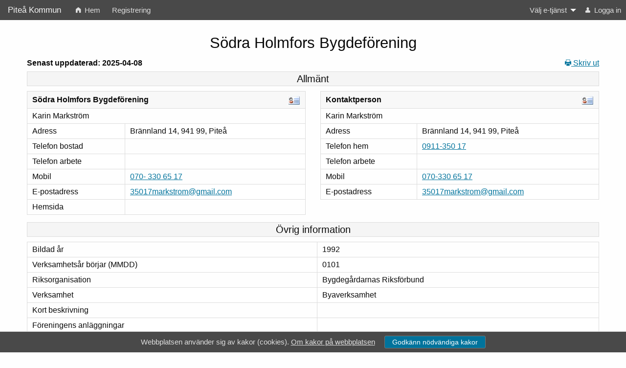

--- FILE ---
content_type: text/html; charset=utf-8
request_url: https://friweb.pitea.se/FRI_forening/visapublik.aspx?id=SHOBYGD
body_size: 7816
content:


<!DOCTYPE html>

<html lang="sv">

<head><meta name="description" content="Association catalig online with FRI Web-association" /><meta http-equiv="x-ua-compatible" content="ie=edge" /><meta name="viewport" content="width=device-width, initial-scale=1.0" /><meta http-equiv="content-type" content="text/html; charset=utf-8" /><title>
	FRI - Webb-Förening
</title><link href="favicon.ico" rel="shortcut icon" type="image/x-icon" /><link href="/FRI_forening/styles/AssociationCss?v=ewjJxILb-bLnsbns3rfKcg149i0MuCljCE8szX5xaEY1" rel="stylesheet"/>
<link href="/FRI_forening/styles/foundation-icons/FoundationIcons?v=-6_zzR_BwLqFqCPKpXxa56eDHYlTBHOUql5yYn8-ikw1" rel="stylesheet"/>
<script src="/FRI_forening/bundles/jQueryJs?v=6kx5U6bcbvmEIdslc6n60GegONB4IyugICsELP4AqJ01"></script>
<script src='/FRI_forening/bundles/jQueryUi?v=zP5zW7e-DddUjR-edmBTHUfQV1i9D2B4iBzZ0DN9zcw1' defer></script>
<script src='/FRI_forening/bundles/Association?v=Pr91HgoMvX8QyDlkWkCo91LM9tpKyjEJyFgKH_99rBI1' defer></script>
<script src='/FRI_forening/bundles/Foundation?v=GxIh_F20rZQ83SAeqFPoZ3k5sN-v80W9UapTwWzedpo1' defer></script>
<link href="https://fonts.googleapis.com/css?family=Open+Sans:300,300i,400,400i,600,600i,700,700i,800" rel="stylesheet" /><link href="https://fonts.googleapis.com/css?family=Lato:100,100i,300,300i,400,400i,700,700i" rel="stylesheet" /><link href="https://fonts.googleapis.com/css?family=Montserrat:300,400,600,700,900" rel="stylesheet" />

<style id="theme"></style></head>


<body>

    <form method="post" action="./visapublik.aspx?id=SHOBYGD" id="form1">
<div class="aspNetHidden">
<input type="hidden" name="__EVENTTARGET" id="__EVENTTARGET" value="" />
<input type="hidden" name="__EVENTARGUMENT" id="__EVENTARGUMENT" value="" />
<input type="hidden" name="__VIEWSTATE" id="__VIEWSTATE" value="hrLwmnBH2Z4KgW7yi/G1GS2nnU5G410U9yh7gz6Tu/+0AO1TMBlkBFXpdct6LV3TnPdb90qDxiAF8Wq1f/SiW6m7VFjTR68I5oeYpF8lj4eO6zQPlLY0rtcpDc2L/h/GjjvtN2L86GcZYuCEXbGoe/1w9ayCWyp4srgRdwekxm9UIC+PIctMYxhJfxlIp+1K7TRO/5qKwDCL6TCcfE1KEBdRRQYVI3gk3aPjZ/9xuZrf5Z5/k1HfLfeUCXhxohOHcgsFAd9riojTnj2YEO4pBhnyxB1qwd/O2IwvnbdBlwJTyRR8yFLh9EAct8UPhuwz9EBUHB26p6NmC7d38FDjRw9p/gh+ObwpEkONIvuTViEamrexDLHr5xCtCi5hoJKTF+6WnHCjY2PLbEHao5GzJyDRHU6JowoQTeXBug0dONft9UhAdtRA1jjwWzw49B68giatWZQSTSiftlTz+58WDZDfaxx9lm/[base64]/CL2iF2O29WeHG3mxt20M83tWQ9ed4JqVDYIcVZ5PTnaEzW06vBizWq8jA4hAxpPRai+0G0VgxjB3YJplVFmGWy7Szd7UUnl1+626sgWOm2sH+yM/T0VgVv4lI/QQhxusVq9/1UJl64yfSykKx6BRjef3rUtLeMPOyapQ1SmWT7dKmy8zNQFyrack0Jt7FbayyoNoJdWMav/Hv+NK2Zl6EVKeiRrF73OViGaCgbHeUiPz7McGZN34AYT1WpXtg4ldZYFPwrgjfEABPVafrnnujWUgiGivtSVUK9N9q5FRSQJqV6f1poNzYJ9Ri6ZwPr25rAABf/ptL7L37oTvDxdWDEolZAYWVK/7533zm/S1nl91S4WZfCo9OeDR9AvukmglMOyyPQixh/GloG9ZzezeOby3ki1ypJRbaApvepUCRyt5qpvlW2HGF9VQZKVwb/lM9Krjl8/Vh2JDsNw1BRIaxVRy0ASIkpGkhMxJwA==" />
</div>

<script type="text/javascript">
//<![CDATA[
var theForm = document.forms['form1'];
if (!theForm) {
    theForm = document.form1;
}
function __doPostBack(eventTarget, eventArgument) {
    if (!theForm.onsubmit || (theForm.onsubmit() != false)) {
        theForm.__EVENTTARGET.value = eventTarget;
        theForm.__EVENTARGUMENT.value = eventArgument;
        theForm.submit();
    }
}
//]]>
</script>


<script src="/FRI_forening/WebResource.axd?d=pynGkmcFUV13He1Qd6_TZH15bO1f8-Swnhas5Gy2HFLpHT4ze3sM6dWz3OQVQVaCf38VKBkn5dwVi6D_HHISuQ2&amp;t=638901845280000000" type="text/javascript"></script>


<script type="text/javascript">
//<![CDATA[
var __cultureInfo = {"name":"sv-SE","numberFormat":{"CurrencyDecimalDigits":2,"CurrencyDecimalSeparator":",","IsReadOnly":false,"CurrencyGroupSizes":[3],"NumberGroupSizes":[3],"PercentGroupSizes":[3],"CurrencyGroupSeparator":" ","CurrencySymbol":"kr","NaNSymbol":"¤¤¤","CurrencyNegativePattern":8,"NumberNegativePattern":1,"PercentPositivePattern":0,"PercentNegativePattern":0,"NegativeInfinitySymbol":"-∞","NegativeSign":"-","NumberDecimalDigits":2,"NumberDecimalSeparator":",","NumberGroupSeparator":" ","CurrencyPositivePattern":3,"PositiveInfinitySymbol":"∞","PositiveSign":"+","PercentDecimalDigits":2,"PercentDecimalSeparator":",","PercentGroupSeparator":" ","PercentSymbol":"%","PerMilleSymbol":"‰","NativeDigits":["0","1","2","3","4","5","6","7","8","9"],"DigitSubstitution":1},"dateTimeFormat":{"AMDesignator":"","Calendar":{"MinSupportedDateTime":"\/Date(-62135596800000)\/","MaxSupportedDateTime":"\/Date(253402297199999)\/","AlgorithmType":1,"CalendarType":1,"Eras":[1],"TwoDigitYearMax":2029,"IsReadOnly":false},"DateSeparator":"-","FirstDayOfWeek":1,"CalendarWeekRule":2,"FullDateTimePattern":"\u0027den \u0027d MMMM yyyy HH:mm:ss","LongDatePattern":"\u0027den \u0027d MMMM yyyy","LongTimePattern":"HH:mm:ss","MonthDayPattern":"\u0027den \u0027d MMMM","PMDesignator":"","RFC1123Pattern":"ddd, dd MMM yyyy HH\u0027:\u0027mm\u0027:\u0027ss \u0027GMT\u0027","ShortDatePattern":"yyyy-MM-dd","ShortTimePattern":"HH:mm","SortableDateTimePattern":"yyyy\u0027-\u0027MM\u0027-\u0027dd\u0027T\u0027HH\u0027:\u0027mm\u0027:\u0027ss","TimeSeparator":":","UniversalSortableDateTimePattern":"yyyy\u0027-\u0027MM\u0027-\u0027dd HH\u0027:\u0027mm\u0027:\u0027ss\u0027Z\u0027","YearMonthPattern":"MMMM yyyy","AbbreviatedDayNames":["sön","mån","tis","ons","tor","fre","lör"],"ShortestDayNames":["sö","må","ti","on","to","fr","lö"],"DayNames":["söndag","måndag","tisdag","onsdag","torsdag","fredag","lördag"],"AbbreviatedMonthNames":["jan","feb","mar","apr","maj","jun","jul","aug","sep","okt","nov","dec",""],"MonthNames":["januari","februari","mars","april","maj","juni","juli","augusti","september","oktober","november","december",""],"IsReadOnly":false,"NativeCalendarName":"Gregoriansk kalender","AbbreviatedMonthGenitiveNames":["jan","feb","mar","apr","maj","jun","jul","aug","sep","okt","nov","dec",""],"MonthGenitiveNames":["januari","februari","mars","april","maj","juni","juli","augusti","september","oktober","november","december",""]},"eras":[1,"A.D.",null,0]};//]]>
</script>

<script src="/FRI_forening/ScriptResource.axd?d=NJmAwtEo3Ipnlaxl6CMhvhGWrmJaL3KUwqWnsxKmcuru3qMXO32oCoqx_o76HlYxok79rdB00TyjrLP-7V3raCOPjJE9gJ4M-aVsFnXZf7N6A-kPqQsN_z7xJjFhPi_F0ZqimLOFAGMXzfNZdLxLaWOJJ6TEZj7O6zN2PT0DDZE1&amp;t=32e5dfca" type="text/javascript"></script>
<script src="/FRI_forening/ScriptResource.axd?d=dwY9oWetJoJoVpgL6Zq8OJn8wptlORRsLr8kXbNpZ_t2C54VBwdpLyCKUQmd__TjY40kqQZ9W9Md5cF9x3omSAkInd4Zq-83HhshR_Aw-h3yTNUplAYbSa2V1D6HxeeD14ghjLVsZJ3Y71f03tmQzgupeXH1p9Wms5Ao_LNi8bM1&amp;t=32e5dfca" type="text/javascript"></script>
<div class="aspNetHidden">

	<input type="hidden" name="__VIEWSTATEGENERATOR" id="__VIEWSTATEGENERATOR" value="1E80CFEA" />
	<input type="hidden" name="__VIEWSTATEENCRYPTED" id="__VIEWSTATEENCRYPTED" value="" />
	<input type="hidden" name="__EVENTVALIDATION" id="__EVENTVALIDATION" value="s+G1QbhTo8Q/tP+h1sfRZPqkvU484uhii7fVfbE8f5Z6WmO9+kjzyyTPVqWUShY9CodfUE+V9YnUH1vQvoVKPnh5bQaB2rTuJ5IBS6OlCEThc/RMRp606IMyOZDamRHoxSLgNr5CYmpSIw2WPIfsCQ==" />
</div>

        <script type="text/javascript">
//<![CDATA[
Sys.WebForms.PageRequestManager._initialize('ctl00$ScriptManager1', 'form1', [], [], [], 90, 'ctl00');
//]]>
</script>


        <div id="mainMenu" class="hide-for-print">
            <div class="title-bar" data-responsive-toggle="example-menu" data-hide-for="large">
                <button type="button" title="Menu" class="menu-icon dark" data-toggle></button>
                <div class="title-bar-title">Piteå Kommun</div>
            </div>

            <div class="top-bar" id="example-menu">
                <div class="top-bar-left">
                    <ul class="menu vertical large-horizontal" data-dropdown-menu>
                        <li id="siteTitle" class="menu-text">Piteå Kommun</li>
                        
                        <li><a id="home" href="default.aspx" onkeyup="clickOnEnter(event, this);"><i class="fi-home tiny"></i> Hem</a></li>
                        <li id="menyRegistrera"><a href="registrera.aspx" onkeyup="clickOnEnter(event, this);">Registrering</a></li>
                        
                    </ul>
                </div>
                <div id="divMenyRight" class="top-bar-right">
                    <ul class="menu vertical large-horizontal" data-responsive-menu="accordion large-dropdown">
                        <li id="modulList">
                            <a id="modulLink" title="Välj e-tjänst" role="button">Välj e-tjänst</a>
                            
                            <ul id="modulMenu" class="menu vertical">
	<li data-type="modulechange-link"><a href="javascript:__doPostBack(&#39;ctl00$modulMenu&#39;,&#39;0&#39;)">Bokning</a></li><li data-type="modulechange-link"><a href="javascript:__doPostBack(&#39;ctl00$modulMenu&#39;,&#39;1&#39;)">S&#246;k bidrag</a></li>
</ul>                                    
                        </li>
                        <li id="liLogin"><a href="login.aspx" onkeyup="clickOnEnter(event, this);"><i class="fi-torso tiny"></i>  Logga in</a></li>
                        
                    </ul>
                </div>      
            </div>
        </div>
  
        <div class="main-content" id="divMain">

                
   
    <div class="row mt-3">
        <div class="columns small-12 text-center">
            
        </div>
    </div>

    <div id="contentWrapper">
	

        <div class="row content-header-row">
            <div class="small-12 columns text-center content-header"> 
                
                <img style=display:none; title="Logotyp f&#246;r S&#246;dra Holmfors Bygdef&#246;rening" src="" alt="Logotyp f&#246;r S&#246;dra Holmfors Bygdef&#246;rening" class="associationLogo">       
                <h1>S&#246;dra Holmfors Bygdef&#246;rening</h1>
            </div>
        </div>
        
        <div class="row">
            <div class="small-8 medium-6 columns text-left">
                <strong>Senast uppdaterad: 2025-04-08</strong>
            </div>
            <div class="small-4 medium-6 columns text-right">
                <a href="javascript:void(0)" tabindex="0" onclick="window.print();" style="border-style:none;" class="hide-for-print noprint">
                    <i class="fi-print tiny"></i>
                    <span title="Skriv ut">Skriv ut</span>
                </a>
            </div>
        </div>

        <div class="row">
            <div class="small-12 columns text-center">
                <h5>Allm&#228;nt</h5>
            </div>
        </div>

        <div class="row">
            <div class="columns small-12 medium-6" >
                <table class="compact-table clean">
                    <thead><tr>
                        <th colspan="2">
                            <strong>Södra Holmfors Bygdeförening
                            <a class="float-right" onclick="window.open('vcard.aspx?kod=SHOBYGD'); return false;" href="#"><img title="Skapa kontaktkort (vcf-fil) för Södra Holmfors Bygdeförening" src="images/vcard.jpg" alt="Skapa kontaktkort (vcf-fil) för Södra Holmfors Bygdeförening"></a></strong>
                        </th>
                    </tr></thead>

                    <tr >
                        <td colspan="2">Karin Markström</td>
                    </tr>      
                                  
                    <tr>
                        <td>Adress</td>
                        <td>Brännland 14, 941 99, Piteå</td>
                    </tr>
                        
                    <tr>
                        <td>Telefon bostad</td>
                        <td><a title="Telefon bostad för Södra Holmfors Bygdeförening" href="tel:" ></a></td>
                    </tr> 
                       
                    <tr >
                        <td>Telefon arbete</td>
                        <td><a title="Telefon arbete för Södra Holmfors Bygdeförening" href="tel:" ></a></td>
                    </tr> 
                        
                    <tr>
                        <td>Mobil</td>
                        <td><a title="Mobil för Södra Holmfors Bygdeförening" href="tel:+46703306517" >070- 330 65 17</a></td>
                    </tr> 
                        
                    <tr>
                        <td>E-postadress</td>
                        <td><a title="E-postadress för Södra Holmfors Bygdeförening" href="mailto:%33%35%30%31%37%6d%61%72%6b%73%74%72%6f%6d%40%67%6d%61%69%6c%2e%63%6f%6d" >35017markstrom@gmail.com</a></td>
                    </tr> 
                        
                    <tr>
                        <td>Hemsida</td>
                        <td><a title="Hemsida för Södra Holmfors Bygdeförening" href="" target='_blank'></a></td>
                    </tr> 
                </table>
            </div>
            <div class="columns small-12 medium-6">
                <table class="compact-table clean" role="presentation">
                    <thead>
                        <tr>
                            <th colspan="2">
                                <strong>
                                    Kontaktperson
                                    <a class="float-right" onclick="window.open('vcard.aspx?kod=SHOBYGD&nr=3&typ=k'); return false;" href="#">
                                        <img title="Skapa kontaktkort (vcf-fil) för för Södra Holmfors Bygdeförening" src="images/vcard.jpg" alt="Skapa kontaktkort (vcf-fil) för Södra Holmfors Bygdeförening">
                                    </a>
                                </strong>
                            </th>
                        </tr>
                    </thead>
                    <tr>
                        <td colspan="2">
                            Karin Markström
                        </td>
                    </tr>
                    <tr >
                        <td>Adress</td>
                        <td>Brännland 14, 941 99, Piteå</td></tr>
                    <tr>
                        <td>Telefon hem</td>
                        <td><a title="Telefon hem för Södra Holmfors Bygdeförening" href="tel:+4691135017" >0911-350 17</a></td>
                    </tr> 
                    <tr >
                        <td>Telefon arbete</td>
                        <td><a title="Telefon arbete för Södra Holmfors Bygdeförening" href="tel:" ></a></td>
                    </tr>
                    <tr>
                        <td>Mobil</td>
                        <td><a title="Mobil för Södra Holmfors Bygdeförening" href="tel:+46703306517" >070-330 65 17</a></td>
                    </tr>
                    <tr>
                        <td>E-postadress</td>
                        <td><a title="E-postadress för Södra Holmfors Bygdeförening" href="mailto:%33%35%30%31%37%6d%61%72%6b%73%74%72%6f%6d%40%67%6d%61%69%6c%2e%63%6f%6d" >35017markstrom@gmail.com</a></td>
                    </tr>
                    <tr style=display:none;>
                        <td>Hemsida</td>
                        <td><a title="Hemsida för Södra Holmfors Bygdeförening" href="" target='_blank'></a></td>
                    </tr> 
                </table>
            </div>
        </div>

        <!-- Övrig info -->
        <div class="row">
            <div class="small-12 columns text-center">
                <h5>Övrig information</h5>
            </div>
        </div>
        <div class="row">
            <div class="columns small-12">
                <table class="clean compact-table">
                    <tr>
                        <td>Bildad &#229;r</td>
                        <td>1992</td>
                    </tr>
                    <tr>
                        <td>Verksamhets&#229;r b&#246;rjar (MMDD)</td>
                        <td>0101</td>
                    </tr>
                    <tr>
                        <td>Riksorganisation</td>
                        <td>Bygdegårdarnas Riksförbund</td>
                    </tr>
                    <tr>
                        <td>Verksamhet</td>
                        <td>Byaverksamhet</td>
                    </tr>
                    <tr>
                        <td>Kort beskrivning</td>
                        <td></td>
                    </tr>

                    
                        <tr>
                            <td>F&#246;reningens anl&#228;ggningar</td>

                            
                                <td></td>
                            
                        

                        </tr> 
                        
                    
                </table>
            </div>
        </div>

        

        <div class="row" style=display:none;>
            <div class="small-12 columns text-center">
                <h5>Registrerade sektioner/lag</h5>
            </div>
        </div>

        <div class="row" style=display:none;>

            

        
        </div>

        <div class="row" style=display:none;>
            <div class="small-12 columns text-center">
                <h5>Registrerad moderförening</h5>
            </div>
            <div class="small-12 columns">
                
            </div>
        </div>

        

        <div class="row" >
            <div class="small-12 columns text-center">
                <h5>Länkar</h5>
            </div>

            <div class="small-12 columns">

                <a href="kundbokningar.aspx?id=SHOBYGD" title="Aktuella bokningar för Södra Holmfors Bygdeförening">Aktuella bokningar för <strong>Södra Holmfors Bygdeförening</strong></a><br/>
                <a href="https://friweb.pitea.se/FRI_bokning/" title="Sök lediga tider/bokningar i Piteå Kommun" target="_blank">Sök lediga tider/bokningar i  <strong>Piteå Kommun</strong></a><br/>
                <a href="https://friweb.pitea.se/fri_bidrag/" title="Sök bidrag i Piteå Kommun" target="_blank">Sök bidrag i  <strong>Piteå Kommun</strong></a><br/>
                
            
            </div>
        </div>

        <div class="row hide-for-print" >
            <div class="small-12 columns text-center">
                <h5>Logga in</h5>
            </div>
            <div class="small-12 columns">
                <p><a href="login.aspx" title="Logga in">Logga in</a> för att se alla uppgifter om din förening.</p>
            </div>
        </div>

    
</div>



                <div class="row hide-for-print">
                    <div class="small-12 large-10 large-offset-1 columns text-center mb-3 mt-3 pt-1 text-small">
                        <span id="lblFotnot">Har du frågor eller synpunkter på vår föreningskatalog, <br />kontakta <a href="mailto:Charlotta.Sjodin@pitea.se">Charlotta.Sjodin</a> på telefon 0911-69 64 00</span>
                    </div>
                </div>

                <div class="row">
                    
		        </div>

		        <hr style="width:65%" />
	
                <div class="row">
    	            <div id="divFRI" class="small-12 columns text-center">
                        <div style="font-size:x-small">
                            <span id="lblFRI"><b>FRI Webb-Förening</b><br /><b>FRI</b><sup>®</sup> är ett av <a href='https://www.idavall.se' target='blank'>Idavall Data AB</a> registrerat varumärke.<br /><a href='https://www.idavall.se/ContentPage?page=OmIdavallEtjanster' target='blank'>Tillgänglighetsredogörelse</a> <br />v 5.2.31</span>
                        </div>
                    </div>
                </div>
        </div>

        <div id="modalSpinner" class="full reveal" style="border:none; background:none; padding:0" data-reveal>
            <div style="height: 100%;">
                <div class="text-center" style="height: 100%;">
                    <div class="loading">
                        <div class="loadingcontent">
                            <div class="spinner" style="">
                                <div class="rect1"></div>
                                <div class="rect2"></div>
                                <div class="rect3"></div>
                                <div class="rect4"></div>
                                <div class="rect5"></div>
                            </div>
                        </div>
                    </div>

                </div>
            </div>
        </div>

    </form>

    <div style="display:none;" id="cookieInfo" class="text-small text-center hide-for-print">
        <span class="cookie-text">Webbplatsen använder sig av kakor (cookies).</span>
        <a href="kakorinfo.aspx">Om kakor på webbplatsen</a>
        <button class="button mt-1 ml-3" onclick="cookieConfirm(getApplicationRootUrl().hashCode());">Godkänn nödvändiga kakor</button>
    </div>

</body>
</html>